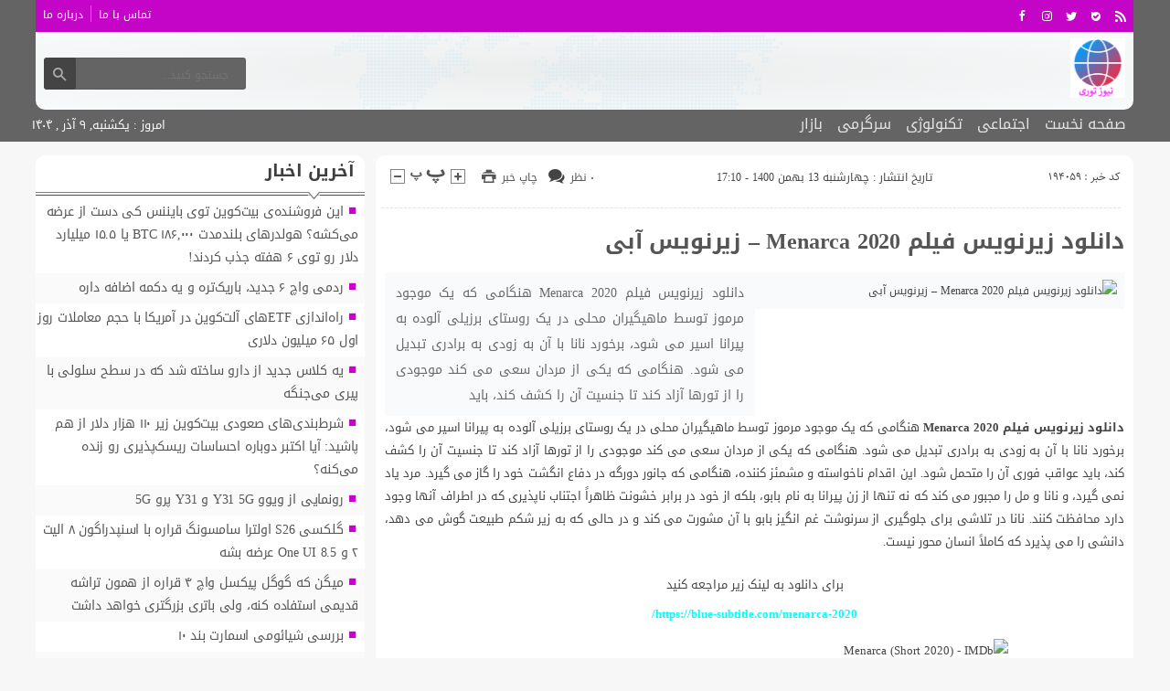

--- FILE ---
content_type: text/html; charset=UTF-8
request_url: https://ngrid.ir/menarca-2020/
body_size: 15485
content:
<!DOCTYPE html>
<!--[if lt IE 7 ]><html class="ie ie6" dir="rtl" lang="fa-IR"> <![endif]-->
<!--[if IE 7 ]><html class="ie ie7" dir="rtl" lang="fa-IR"> <![endif]-->
<!--[if IE 8 ]><html class="ie ie8" dir="rtl" lang="fa-IR"> <![endif]-->
<!--[if (gte IE 9)|!(IE)]><!--><html dir="rtl" lang="fa-IR"> <!--<![endif]-->
<head>
<meta charset="UTF-8">
<title>دانلود زیرنویس فیلم Menarca 2020 - زیرنویس آبی - نیوز توری</title>
<meta name='robots' content='index, follow, max-image-preview:large, max-snippet:-1, max-video-preview:-1' />
	<style>img:is([sizes="auto" i], [sizes^="auto," i]) { contain-intrinsic-size: 3000px 1500px }</style>
	
	<!-- This site is optimized with the Yoast SEO plugin v26.4 - https://yoast.com/wordpress/plugins/seo/ -->
	<link rel="canonical" href="https://ngrid.ir/menarca-2020/" />
	<meta property="og:locale" content="fa_IR" />
	<meta property="og:type" content="article" />
	<meta property="og:title" content="دانلود زیرنویس فیلم Menarca 2020 - زيرنويس آبي - نیوز توری" />
	<meta property="og:description" content="دانلود زیرنویس فیلم Menarca 2020 هنگامی که یک موجود مرموز توسط ماهیگیران محلی در یک روستای برزیلی آلوده به پیرانا اسیر می شود، برخورد نانا با آن به زودی به برادری تبدیل می شود. هنگامی که یکی از مردان سعی می کند موجودی را از تورها آزاد کند تا جنسیت آن را کشف کند، باید" />
	<meta property="og:url" content="https://ngrid.ir/menarca-2020/" />
	<meta property="og:site_name" content="نیوز توری" />
	<meta property="article:published_time" content="2022-02-02T18:10:34+00:00" />
	<meta property="og:image" content="https://m.media-amazon.com/images/M/MV5BMGM2MWQyZDgtNWM5Ni00NTc3LTg2N2QtZDM1OWVhMzk1ZTQ5XkEyXkFqcGdeQXVyNTgyMTQwMDQ@._V1_.jpg" />
	<meta name="author" content="ngridmoha4mmad" />
	<meta name="twitter:card" content="summary_large_image" />
	<meta name="twitter:label1" content="نوشته‌شده بدست" />
	<meta name="twitter:data1" content="ngridmoha4mmad" />
	<script type="application/ld+json" class="yoast-schema-graph">{"@context":"https://schema.org","@graph":[{"@type":"WebPage","@id":"https://ngrid.ir/menarca-2020/","url":"https://ngrid.ir/menarca-2020/","name":"دانلود زیرنویس فیلم Menarca 2020 - زيرنويس آبي - نیوز توری","isPartOf":{"@id":"https://ngrid.ir/#website"},"primaryImageOfPage":{"@id":"https://ngrid.ir/menarca-2020/#primaryimage"},"image":{"@id":"https://ngrid.ir/menarca-2020/#primaryimage"},"thumbnailUrl":"https://m.media-amazon.com/images/M/MV5BMGM2MWQyZDgtNWM5Ni00NTc3LTg2N2QtZDM1OWVhMzk1ZTQ5XkEyXkFqcGdeQXVyNTgyMTQwMDQ@._V1_.jpg","datePublished":"2022-02-02T18:10:34+00:00","author":{"@id":"https://ngrid.ir/#/schema/person/549b6ee455b002e007a10ddab8ad76ba"},"breadcrumb":{"@id":"https://ngrid.ir/menarca-2020/#breadcrumb"},"inLanguage":"fa-IR","potentialAction":[{"@type":"ReadAction","target":["https://ngrid.ir/menarca-2020/"]}]},{"@type":"ImageObject","inLanguage":"fa-IR","@id":"https://ngrid.ir/menarca-2020/#primaryimage","url":"https://m.media-amazon.com/images/M/MV5BMGM2MWQyZDgtNWM5Ni00NTc3LTg2N2QtZDM1OWVhMzk1ZTQ5XkEyXkFqcGdeQXVyNTgyMTQwMDQ@._V1_.jpg","contentUrl":"https://m.media-amazon.com/images/M/MV5BMGM2MWQyZDgtNWM5Ni00NTc3LTg2N2QtZDM1OWVhMzk1ZTQ5XkEyXkFqcGdeQXVyNTgyMTQwMDQ@._V1_.jpg"},{"@type":"BreadcrumbList","@id":"https://ngrid.ir/menarca-2020/#breadcrumb","itemListElement":[{"@type":"ListItem","position":1,"name":"خانه","item":"https://ngrid.ir/"},{"@type":"ListItem","position":2,"name":"دانلود زیرنویس فیلم Menarca 2020 &#8211; زیرنویس آبی"}]},{"@type":"WebSite","@id":"https://ngrid.ir/#website","url":"https://ngrid.ir/","name":"نیوز توری","description":"خبر گزاری نیوز توری","potentialAction":[{"@type":"SearchAction","target":{"@type":"EntryPoint","urlTemplate":"https://ngrid.ir/?s={search_term_string}"},"query-input":{"@type":"PropertyValueSpecification","valueRequired":true,"valueName":"search_term_string"}}],"inLanguage":"fa-IR"},{"@type":"Person","@id":"https://ngrid.ir/#/schema/person/549b6ee455b002e007a10ddab8ad76ba","name":"ngridmoha4mmad","image":{"@type":"ImageObject","inLanguage":"fa-IR","@id":"https://ngrid.ir/#/schema/person/image/","url":"https://secure.gravatar.com/avatar/d9b3236149725a5efaca9d45f43e6be044d71979939d70277f288c946e726423?s=96&d=mm&r=g","contentUrl":"https://secure.gravatar.com/avatar/d9b3236149725a5efaca9d45f43e6be044d71979939d70277f288c946e726423?s=96&d=mm&r=g","caption":"ngridmoha4mmad"},"url":"https://ngrid.ir/author/ngridmoha4mmad/"}]}</script>
	<!-- / Yoast SEO plugin. -->


<link rel="alternate" type="application/rss+xml" title="نیوز توری &raquo; دانلود زیرنویس فیلم Menarca 2020 &#8211; زیرنویس آبی خوراک دیدگاه‌ها" href="https://ngrid.ir/menarca-2020/feed/" />
<script type="text/javascript">
/* <![CDATA[ */
window._wpemojiSettings = {"baseUrl":"https:\/\/s.w.org\/images\/core\/emoji\/16.0.1\/72x72\/","ext":".png","svgUrl":"https:\/\/s.w.org\/images\/core\/emoji\/16.0.1\/svg\/","svgExt":".svg","source":{"concatemoji":"https:\/\/ngrid.ir\/wp-includes\/js\/wp-emoji-release.min.js"}};
/*! This file is auto-generated */
!function(s,n){var o,i,e;function c(e){try{var t={supportTests:e,timestamp:(new Date).valueOf()};sessionStorage.setItem(o,JSON.stringify(t))}catch(e){}}function p(e,t,n){e.clearRect(0,0,e.canvas.width,e.canvas.height),e.fillText(t,0,0);var t=new Uint32Array(e.getImageData(0,0,e.canvas.width,e.canvas.height).data),a=(e.clearRect(0,0,e.canvas.width,e.canvas.height),e.fillText(n,0,0),new Uint32Array(e.getImageData(0,0,e.canvas.width,e.canvas.height).data));return t.every(function(e,t){return e===a[t]})}function u(e,t){e.clearRect(0,0,e.canvas.width,e.canvas.height),e.fillText(t,0,0);for(var n=e.getImageData(16,16,1,1),a=0;a<n.data.length;a++)if(0!==n.data[a])return!1;return!0}function f(e,t,n,a){switch(t){case"flag":return n(e,"\ud83c\udff3\ufe0f\u200d\u26a7\ufe0f","\ud83c\udff3\ufe0f\u200b\u26a7\ufe0f")?!1:!n(e,"\ud83c\udde8\ud83c\uddf6","\ud83c\udde8\u200b\ud83c\uddf6")&&!n(e,"\ud83c\udff4\udb40\udc67\udb40\udc62\udb40\udc65\udb40\udc6e\udb40\udc67\udb40\udc7f","\ud83c\udff4\u200b\udb40\udc67\u200b\udb40\udc62\u200b\udb40\udc65\u200b\udb40\udc6e\u200b\udb40\udc67\u200b\udb40\udc7f");case"emoji":return!a(e,"\ud83e\udedf")}return!1}function g(e,t,n,a){var r="undefined"!=typeof WorkerGlobalScope&&self instanceof WorkerGlobalScope?new OffscreenCanvas(300,150):s.createElement("canvas"),o=r.getContext("2d",{willReadFrequently:!0}),i=(o.textBaseline="top",o.font="600 32px Arial",{});return e.forEach(function(e){i[e]=t(o,e,n,a)}),i}function t(e){var t=s.createElement("script");t.src=e,t.defer=!0,s.head.appendChild(t)}"undefined"!=typeof Promise&&(o="wpEmojiSettingsSupports",i=["flag","emoji"],n.supports={everything:!0,everythingExceptFlag:!0},e=new Promise(function(e){s.addEventListener("DOMContentLoaded",e,{once:!0})}),new Promise(function(t){var n=function(){try{var e=JSON.parse(sessionStorage.getItem(o));if("object"==typeof e&&"number"==typeof e.timestamp&&(new Date).valueOf()<e.timestamp+604800&&"object"==typeof e.supportTests)return e.supportTests}catch(e){}return null}();if(!n){if("undefined"!=typeof Worker&&"undefined"!=typeof OffscreenCanvas&&"undefined"!=typeof URL&&URL.createObjectURL&&"undefined"!=typeof Blob)try{var e="postMessage("+g.toString()+"("+[JSON.stringify(i),f.toString(),p.toString(),u.toString()].join(",")+"));",a=new Blob([e],{type:"text/javascript"}),r=new Worker(URL.createObjectURL(a),{name:"wpTestEmojiSupports"});return void(r.onmessage=function(e){c(n=e.data),r.terminate(),t(n)})}catch(e){}c(n=g(i,f,p,u))}t(n)}).then(function(e){for(var t in e)n.supports[t]=e[t],n.supports.everything=n.supports.everything&&n.supports[t],"flag"!==t&&(n.supports.everythingExceptFlag=n.supports.everythingExceptFlag&&n.supports[t]);n.supports.everythingExceptFlag=n.supports.everythingExceptFlag&&!n.supports.flag,n.DOMReady=!1,n.readyCallback=function(){n.DOMReady=!0}}).then(function(){return e}).then(function(){var e;n.supports.everything||(n.readyCallback(),(e=n.source||{}).concatemoji?t(e.concatemoji):e.wpemoji&&e.twemoji&&(t(e.twemoji),t(e.wpemoji)))}))}((window,document),window._wpemojiSettings);
/* ]]> */
</script>
<style id='wp-emoji-styles-inline-css' type='text/css'>

	img.wp-smiley, img.emoji {
		display: inline !important;
		border: none !important;
		box-shadow: none !important;
		height: 1em !important;
		width: 1em !important;
		margin: 0 0.07em !important;
		vertical-align: -0.1em !important;
		background: none !important;
		padding: 0 !important;
	}
</style>
<link rel='stylesheet' id='wp-block-library-rtl-css' href='https://ngrid.ir/wp-includes/css/dist/block-library/style-rtl.min.css' type='text/css' media='all' />
<style id='classic-theme-styles-inline-css' type='text/css'>
/*! This file is auto-generated */
.wp-block-button__link{color:#fff;background-color:#32373c;border-radius:9999px;box-shadow:none;text-decoration:none;padding:calc(.667em + 2px) calc(1.333em + 2px);font-size:1.125em}.wp-block-file__button{background:#32373c;color:#fff;text-decoration:none}
</style>
<style id='global-styles-inline-css' type='text/css'>
:root{--wp--preset--aspect-ratio--square: 1;--wp--preset--aspect-ratio--4-3: 4/3;--wp--preset--aspect-ratio--3-4: 3/4;--wp--preset--aspect-ratio--3-2: 3/2;--wp--preset--aspect-ratio--2-3: 2/3;--wp--preset--aspect-ratio--16-9: 16/9;--wp--preset--aspect-ratio--9-16: 9/16;--wp--preset--color--black: #000000;--wp--preset--color--cyan-bluish-gray: #abb8c3;--wp--preset--color--white: #ffffff;--wp--preset--color--pale-pink: #f78da7;--wp--preset--color--vivid-red: #cf2e2e;--wp--preset--color--luminous-vivid-orange: #ff6900;--wp--preset--color--luminous-vivid-amber: #fcb900;--wp--preset--color--light-green-cyan: #7bdcb5;--wp--preset--color--vivid-green-cyan: #00d084;--wp--preset--color--pale-cyan-blue: #8ed1fc;--wp--preset--color--vivid-cyan-blue: #0693e3;--wp--preset--color--vivid-purple: #9b51e0;--wp--preset--gradient--vivid-cyan-blue-to-vivid-purple: linear-gradient(135deg,rgba(6,147,227,1) 0%,rgb(155,81,224) 100%);--wp--preset--gradient--light-green-cyan-to-vivid-green-cyan: linear-gradient(135deg,rgb(122,220,180) 0%,rgb(0,208,130) 100%);--wp--preset--gradient--luminous-vivid-amber-to-luminous-vivid-orange: linear-gradient(135deg,rgba(252,185,0,1) 0%,rgba(255,105,0,1) 100%);--wp--preset--gradient--luminous-vivid-orange-to-vivid-red: linear-gradient(135deg,rgba(255,105,0,1) 0%,rgb(207,46,46) 100%);--wp--preset--gradient--very-light-gray-to-cyan-bluish-gray: linear-gradient(135deg,rgb(238,238,238) 0%,rgb(169,184,195) 100%);--wp--preset--gradient--cool-to-warm-spectrum: linear-gradient(135deg,rgb(74,234,220) 0%,rgb(151,120,209) 20%,rgb(207,42,186) 40%,rgb(238,44,130) 60%,rgb(251,105,98) 80%,rgb(254,248,76) 100%);--wp--preset--gradient--blush-light-purple: linear-gradient(135deg,rgb(255,206,236) 0%,rgb(152,150,240) 100%);--wp--preset--gradient--blush-bordeaux: linear-gradient(135deg,rgb(254,205,165) 0%,rgb(254,45,45) 50%,rgb(107,0,62) 100%);--wp--preset--gradient--luminous-dusk: linear-gradient(135deg,rgb(255,203,112) 0%,rgb(199,81,192) 50%,rgb(65,88,208) 100%);--wp--preset--gradient--pale-ocean: linear-gradient(135deg,rgb(255,245,203) 0%,rgb(182,227,212) 50%,rgb(51,167,181) 100%);--wp--preset--gradient--electric-grass: linear-gradient(135deg,rgb(202,248,128) 0%,rgb(113,206,126) 100%);--wp--preset--gradient--midnight: linear-gradient(135deg,rgb(2,3,129) 0%,rgb(40,116,252) 100%);--wp--preset--font-size--small: 13px;--wp--preset--font-size--medium: 20px;--wp--preset--font-size--large: 36px;--wp--preset--font-size--x-large: 42px;--wp--preset--spacing--20: 0.44rem;--wp--preset--spacing--30: 0.67rem;--wp--preset--spacing--40: 1rem;--wp--preset--spacing--50: 1.5rem;--wp--preset--spacing--60: 2.25rem;--wp--preset--spacing--70: 3.38rem;--wp--preset--spacing--80: 5.06rem;--wp--preset--shadow--natural: 6px 6px 9px rgba(0, 0, 0, 0.2);--wp--preset--shadow--deep: 12px 12px 50px rgba(0, 0, 0, 0.4);--wp--preset--shadow--sharp: 6px 6px 0px rgba(0, 0, 0, 0.2);--wp--preset--shadow--outlined: 6px 6px 0px -3px rgba(255, 255, 255, 1), 6px 6px rgba(0, 0, 0, 1);--wp--preset--shadow--crisp: 6px 6px 0px rgba(0, 0, 0, 1);}:where(.is-layout-flex){gap: 0.5em;}:where(.is-layout-grid){gap: 0.5em;}body .is-layout-flex{display: flex;}.is-layout-flex{flex-wrap: wrap;align-items: center;}.is-layout-flex > :is(*, div){margin: 0;}body .is-layout-grid{display: grid;}.is-layout-grid > :is(*, div){margin: 0;}:where(.wp-block-columns.is-layout-flex){gap: 2em;}:where(.wp-block-columns.is-layout-grid){gap: 2em;}:where(.wp-block-post-template.is-layout-flex){gap: 1.25em;}:where(.wp-block-post-template.is-layout-grid){gap: 1.25em;}.has-black-color{color: var(--wp--preset--color--black) !important;}.has-cyan-bluish-gray-color{color: var(--wp--preset--color--cyan-bluish-gray) !important;}.has-white-color{color: var(--wp--preset--color--white) !important;}.has-pale-pink-color{color: var(--wp--preset--color--pale-pink) !important;}.has-vivid-red-color{color: var(--wp--preset--color--vivid-red) !important;}.has-luminous-vivid-orange-color{color: var(--wp--preset--color--luminous-vivid-orange) !important;}.has-luminous-vivid-amber-color{color: var(--wp--preset--color--luminous-vivid-amber) !important;}.has-light-green-cyan-color{color: var(--wp--preset--color--light-green-cyan) !important;}.has-vivid-green-cyan-color{color: var(--wp--preset--color--vivid-green-cyan) !important;}.has-pale-cyan-blue-color{color: var(--wp--preset--color--pale-cyan-blue) !important;}.has-vivid-cyan-blue-color{color: var(--wp--preset--color--vivid-cyan-blue) !important;}.has-vivid-purple-color{color: var(--wp--preset--color--vivid-purple) !important;}.has-black-background-color{background-color: var(--wp--preset--color--black) !important;}.has-cyan-bluish-gray-background-color{background-color: var(--wp--preset--color--cyan-bluish-gray) !important;}.has-white-background-color{background-color: var(--wp--preset--color--white) !important;}.has-pale-pink-background-color{background-color: var(--wp--preset--color--pale-pink) !important;}.has-vivid-red-background-color{background-color: var(--wp--preset--color--vivid-red) !important;}.has-luminous-vivid-orange-background-color{background-color: var(--wp--preset--color--luminous-vivid-orange) !important;}.has-luminous-vivid-amber-background-color{background-color: var(--wp--preset--color--luminous-vivid-amber) !important;}.has-light-green-cyan-background-color{background-color: var(--wp--preset--color--light-green-cyan) !important;}.has-vivid-green-cyan-background-color{background-color: var(--wp--preset--color--vivid-green-cyan) !important;}.has-pale-cyan-blue-background-color{background-color: var(--wp--preset--color--pale-cyan-blue) !important;}.has-vivid-cyan-blue-background-color{background-color: var(--wp--preset--color--vivid-cyan-blue) !important;}.has-vivid-purple-background-color{background-color: var(--wp--preset--color--vivid-purple) !important;}.has-black-border-color{border-color: var(--wp--preset--color--black) !important;}.has-cyan-bluish-gray-border-color{border-color: var(--wp--preset--color--cyan-bluish-gray) !important;}.has-white-border-color{border-color: var(--wp--preset--color--white) !important;}.has-pale-pink-border-color{border-color: var(--wp--preset--color--pale-pink) !important;}.has-vivid-red-border-color{border-color: var(--wp--preset--color--vivid-red) !important;}.has-luminous-vivid-orange-border-color{border-color: var(--wp--preset--color--luminous-vivid-orange) !important;}.has-luminous-vivid-amber-border-color{border-color: var(--wp--preset--color--luminous-vivid-amber) !important;}.has-light-green-cyan-border-color{border-color: var(--wp--preset--color--light-green-cyan) !important;}.has-vivid-green-cyan-border-color{border-color: var(--wp--preset--color--vivid-green-cyan) !important;}.has-pale-cyan-blue-border-color{border-color: var(--wp--preset--color--pale-cyan-blue) !important;}.has-vivid-cyan-blue-border-color{border-color: var(--wp--preset--color--vivid-cyan-blue) !important;}.has-vivid-purple-border-color{border-color: var(--wp--preset--color--vivid-purple) !important;}.has-vivid-cyan-blue-to-vivid-purple-gradient-background{background: var(--wp--preset--gradient--vivid-cyan-blue-to-vivid-purple) !important;}.has-light-green-cyan-to-vivid-green-cyan-gradient-background{background: var(--wp--preset--gradient--light-green-cyan-to-vivid-green-cyan) !important;}.has-luminous-vivid-amber-to-luminous-vivid-orange-gradient-background{background: var(--wp--preset--gradient--luminous-vivid-amber-to-luminous-vivid-orange) !important;}.has-luminous-vivid-orange-to-vivid-red-gradient-background{background: var(--wp--preset--gradient--luminous-vivid-orange-to-vivid-red) !important;}.has-very-light-gray-to-cyan-bluish-gray-gradient-background{background: var(--wp--preset--gradient--very-light-gray-to-cyan-bluish-gray) !important;}.has-cool-to-warm-spectrum-gradient-background{background: var(--wp--preset--gradient--cool-to-warm-spectrum) !important;}.has-blush-light-purple-gradient-background{background: var(--wp--preset--gradient--blush-light-purple) !important;}.has-blush-bordeaux-gradient-background{background: var(--wp--preset--gradient--blush-bordeaux) !important;}.has-luminous-dusk-gradient-background{background: var(--wp--preset--gradient--luminous-dusk) !important;}.has-pale-ocean-gradient-background{background: var(--wp--preset--gradient--pale-ocean) !important;}.has-electric-grass-gradient-background{background: var(--wp--preset--gradient--electric-grass) !important;}.has-midnight-gradient-background{background: var(--wp--preset--gradient--midnight) !important;}.has-small-font-size{font-size: var(--wp--preset--font-size--small) !important;}.has-medium-font-size{font-size: var(--wp--preset--font-size--medium) !important;}.has-large-font-size{font-size: var(--wp--preset--font-size--large) !important;}.has-x-large-font-size{font-size: var(--wp--preset--font-size--x-large) !important;}
:where(.wp-block-post-template.is-layout-flex){gap: 1.25em;}:where(.wp-block-post-template.is-layout-grid){gap: 1.25em;}
:where(.wp-block-columns.is-layout-flex){gap: 2em;}:where(.wp-block-columns.is-layout-grid){gap: 2em;}
:root :where(.wp-block-pullquote){font-size: 1.5em;line-height: 1.6;}
</style>
<link rel='stylesheet' id='stylecss-css' href='https://ngrid.ir/wp-content/themes/fanous/style.css' type='text/css' media='all' />
<link rel='stylesheet' id='carousel-css' href='https://ngrid.ir/wp-content/themes/fanous/css/owl.carousel.css' type='text/css' media='all' />
<link rel='stylesheet' id='kuficss-css' href='https://ngrid.ir/wp-content/themes/fanous/css/fonts/kufi.css' type='text/css' media='all' />
<link rel='stylesheet' id='violetcss-css' href='https://ngrid.ir/wp-content/themes/fanous/css/color/violet.css' type='text/css' media='all' />
<link rel='stylesheet' id='responsive-css' href='https://ngrid.ir/wp-content/themes/fanous/css/responsive.css' type='text/css' media='all' />
<script type="text/javascript" src="https://ngrid.ir/wp-includes/js/jquery/jquery.min.js" id="jquery-core-js"></script>
<script type="text/javascript" src="https://ngrid.ir/wp-includes/js/jquery/jquery-migrate.min.js" id="jquery-migrate-js"></script>
<script type="text/javascript" src="https://ngrid.ir/wp-content/themes/fanous/js/plugin.bayannews.js" id="plugins-js"></script>
<script type="text/javascript" src="https://ngrid.ir/wp-content/themes/fanous/js/owlcarousel.bayannews.js" id="owlcarousel-js"></script>
<script type="text/javascript" src="https://ngrid.ir/wp-content/themes/fanous/js/oc.plugin.bayannews.js" id="ocplugin-js"></script>
<script type="text/javascript" src="https://ngrid.ir/wp-content/themes/fanous/js/enscroll.bayannews.js" id="enscroll-js"></script>
<link rel="https://api.w.org/" href="https://ngrid.ir/wp-json/" /><link rel="alternate" title="JSON" type="application/json" href="https://ngrid.ir/wp-json/wp/v2/posts/194059" /><link rel="EditURI" type="application/rsd+xml" title="RSD" href="https://ngrid.ir/xmlrpc.php?rsd" />
<meta name="generator" content="WordPress 6.8.3" />
<link rel='shortlink' href='https://ngrid.ir/?p=194059' />
<link rel="alternate" title="oEmbed (JSON)" type="application/json+oembed" href="https://ngrid.ir/wp-json/oembed/1.0/embed?url=https%3A%2F%2Fngrid.ir%2Fmenarca-2020%2F" />
<link rel="alternate" title="oEmbed (XML)" type="text/xml+oembed" href="https://ngrid.ir/wp-json/oembed/1.0/embed?url=https%3A%2F%2Fngrid.ir%2Fmenarca-2020%2F&#038;format=xml" />
<link href="https://ngrid.ir/wp-content/uploads/2023/02/8896971.png" rel="shortcut icon">

<meta property="og:image" content="https://ngrid.ir/wp-includes/images/media/default.svg" />
<!--[if IE]><script src="https://ngrid.ir/wp-content/themes/fanous/js/modernizr.js"></script><![endif]-->
<meta name="fontiran.com:license" content="JJQVH">
<meta name="viewport" content="width=device-width, initial-scale=1">
<meta name="MobileOptimized" content="width">
<meta name="HandheldFriendly" content="true"> 
<meta name="theme-color" content="#c405c7">
<link rel="pingback" href="https://ngrid.ir/xmlrpc.php">
<link rel="icon" href="https://ngrid.ir/wp-content/uploads/2023/02/cropped-8896971-32x32.png" sizes="32x32" />
<link rel="icon" href="https://ngrid.ir/wp-content/uploads/2023/02/cropped-8896971-192x192.png" sizes="192x192" />
<link rel="apple-touch-icon" href="https://ngrid.ir/wp-content/uploads/2023/02/cropped-8896971-180x180.png" />
<meta name="msapplication-TileImage" content="https://ngrid.ir/wp-content/uploads/2023/02/cropped-8896971-270x270.png" />
</head>
<body class="body">
<header id="header">


<div class="container">

<div class="topheader">

<div class="topheaderr">

</div><!-- topheaderr --> 


  




<div class="topheaderl">

<div class="hsocials">


<a class="icon-facebook" title="فيسبوک" rel="nofollow" target="_blank" href="#"></a>

<a class="icon-instagram" title="اينستاگرام" rel="nofollow" target="_blank" href="#"></a>
<a class="icon-twitter" title="تويتر" rel="nofollow" target="_blank" href="#"></a>











<a class="icon-bale" title="بله" rel="nofollow" target="_blank" href="#"></a>


<a class=" icon-feed" title="فید"  target="_blank" href="https://ngrid.ir/feed/rss/"></a>

 </div>
  
 
 
</div><!-- topheaderl -->
<nav>
  <div class="menu-%d9%85%d9%86%d9%88%db%8c-%d8%ac%d8%b3%d8%aa%d8%ac%d9%88-container"><ul id="menu-%d9%85%d9%86%d9%88%db%8c-%d8%ac%d8%b3%d8%aa%d8%ac%d9%88" class="none"><li id="menu-item-122" class="menu-item menu-item-type-post_type menu-item-object-page menu-item-122"><a href="https://ngrid.ir/%d8%aa%d9%85%d8%a7%d8%b3-%d8%a8%d8%a7-%d9%85%d8%a7/">تماس با ما</a></li>
<li id="menu-item-123" class="menu-item menu-item-type-post_type menu-item-object-page menu-item-123"><a href="https://ngrid.ir/%d8%af%d8%b1%d8%a8%d8%a7%d8%b1%d9%87-%d9%85%d8%a7/">درباره ما</a></li>
</ul></div>  </nav>









</div><!-- topheader -->

</div><!-- container -->



<div class="container">
<div class="logo_search">

   <div class="logo">
   
      
   
                    <a href="https://ngrid.ir">
	<img src="https://ngrid.ir/wp-content/uploads/2023/02/8896971.png" alt="خبر گزاری نیوز توری" title="نیوز توری" />

</a>
                </div>
                <!-- logo -->
		
				
            <div class="ads">

                <a  href="">
				<img src="" alt="" title="" alt="" /></a>
<!-- پایان تبلیغات متنی  در تاریخ  می باشد -->


            </div>			
			        					
					
					
					
					
	<div class="search_area">	<form class="search" method="get" action="https://ngrid.ir">
<input type="text" value="" placeholder="جستجو کنید..." name="s" class="text">
<button type="submit"><i class="icon-search"></i></button>
</form>	

			
</div>					
					
					
					
					
					
					
	
</div> <!-- logo_search -->
</div> <!-- container -->



<nav class="categories">
<div class="containerh">
<div class="bodydeactive"></div>

<div class="navicon"><i class="icon-menu"></i></div>


<ul class="zetta-menu zm-response-switch zm-effect-slide-bottom">
<em class="headfix">
<b>نیوز توری</b>
<b>خبر گزاری نیوز توری</b>
<i>x</i>
</em>
<span class="cat_menu">
<a title="نیوز توری" href="https://ngrid.ir">صفحه اصلی</a>

<a title="تماس با ما" href="https://ngrid.ir/contactus/">تماس با ما</a>


<span>موضوعات</span>
</span>
<li id="menu-item-16" class="menu-item menu-item-type-custom menu-item-object-custom menu-item-home menu-item-16"><a href="https://ngrid.ir">صفحه نخست</a><i class="icon-cheveron-down has-children-menu-item-icon"></i></li>
<li id="menu-item-208716" class="menu-item menu-item-type-taxonomy menu-item-object-category menu-item-has-children menu-item-208716"><a href="https://ngrid.ir/category/%d8%a7%d8%ac%d8%aa%d9%85%d8%a7%d8%b9%db%8c/">اجتماعی</a><i class="icon-cheveron-down has-children-menu-item-icon"></i>
<ul class="sub-menu">
	<li id="menu-item-208717" class="menu-item menu-item-type-taxonomy menu-item-object-category menu-item-208717"><a href="https://ngrid.ir/category/%d8%ad%d9%82%d9%88%d9%82%db%8c/">حقوقی</a><i class="icon-cheveron-down has-children-menu-item-icon"></i></li>
	<li id="menu-item-208718" class="menu-item menu-item-type-taxonomy menu-item-object-category menu-item-208718"><a href="https://ngrid.ir/category/%d8%a7%d9%86%da%af%db%8c%d8%b2%d8%b4%db%8c/">انگیزشی</a><i class="icon-cheveron-down has-children-menu-item-icon"></i></li>
	<li id="menu-item-208719" class="menu-item menu-item-type-taxonomy menu-item-object-category menu-item-208719"><a href="https://ngrid.ir/category/%d8%a2%d9%85%d9%88%d8%b2%d8%b4%db%8c/">آموزشی</a><i class="icon-cheveron-down has-children-menu-item-icon"></i></li>
	<li id="menu-item-208720" class="menu-item menu-item-type-taxonomy menu-item-object-category menu-item-208720"><a href="https://ngrid.ir/category/%d8%a2%d8%b4%d9%be%d8%b2%db%8c/">آشپزی</a><i class="icon-cheveron-down has-children-menu-item-icon"></i></li>
	<li id="menu-item-208721" class="menu-item menu-item-type-taxonomy menu-item-object-category menu-item-208721"><a href="https://ngrid.ir/category/%d9%be%d8%b2%d8%b4%da%a9%db%8c/">پزشکی</a><i class="icon-cheveron-down has-children-menu-item-icon"></i></li>
	<li id="menu-item-208722" class="menu-item menu-item-type-taxonomy menu-item-object-category menu-item-208722"><a href="https://ngrid.ir/category/%d8%ad%d9%88%d8%a7%d8%af%d8%ab/">حوادث</a><i class="icon-cheveron-down has-children-menu-item-icon"></i></li>
	<li id="menu-item-208723" class="menu-item menu-item-type-taxonomy menu-item-object-category menu-item-208723"><a href="https://ngrid.ir/category/%d8%b2%db%8c%d8%a8%d8%a7%db%8c%db%8c-%d9%88-%d8%b2%d9%86%d8%af%da%af%db%8c/">زیبایی و زندگی</a><i class="icon-cheveron-down has-children-menu-item-icon"></i></li>
	<li id="menu-item-208724" class="menu-item menu-item-type-taxonomy menu-item-object-category menu-item-208724"><a href="https://ngrid.ir/category/%d8%b3%d9%84%d8%a7%d9%85%d8%aa%db%8c/">سلامتی</a><i class="icon-cheveron-down has-children-menu-item-icon"></i></li>
	<li id="menu-item-208725" class="menu-item menu-item-type-taxonomy menu-item-object-category menu-item-208725"><a href="https://ngrid.ir/category/%da%a9%d8%b4%d8%a7%d9%88%d8%b1%d8%b2%db%8c/">کشاورزی</a><i class="icon-cheveron-down has-children-menu-item-icon"></i></li>
	<li id="menu-item-208726" class="menu-item menu-item-type-taxonomy menu-item-object-category menu-item-208726"><a href="https://ngrid.ir/category/%d9%85%d8%ad%db%8c%d8%b7-%d8%b2%db%8c%d8%b3%d8%aa/">محیط زیست</a><i class="icon-cheveron-down has-children-menu-item-icon"></i></li>
	<li id="menu-item-208727" class="menu-item menu-item-type-taxonomy menu-item-object-category menu-item-208727"><a href="https://ngrid.ir/category/%d9%87%d9%88%d8%a7%d8%b4%d9%86%d8%a7%d8%b3%db%8c/">هواشناسی</a><i class="icon-cheveron-down has-children-menu-item-icon"></i></li>
</ul>
</li>
<li id="menu-item-208728" class="menu-item menu-item-type-taxonomy menu-item-object-category menu-item-has-children menu-item-208728"><a href="https://ngrid.ir/category/%d8%aa%da%a9%d9%86%d9%88%d9%84%d9%88%da%98%db%8c/">تکنولوژی</a><i class="icon-cheveron-down has-children-menu-item-icon"></i>
<ul class="sub-menu">
	<li id="menu-item-208729" class="menu-item menu-item-type-taxonomy menu-item-object-category menu-item-208729"><a href="https://ngrid.ir/category/%d8%b9%d9%84%d9%85-%d9%88-%d8%aa%da%a9%d9%86%d9%88%d9%84%d9%88%da%98%db%8c/">علم و تکنولوژی</a><i class="icon-cheveron-down has-children-menu-item-icon"></i></li>
	<li id="menu-item-208730" class="menu-item menu-item-type-taxonomy menu-item-object-category menu-item-208730"><a href="https://ngrid.ir/category/%d8%a7%d8%b1%d8%aa%d8%a8%d8%a7%d8%b7%d8%a7%d8%aa/">ارتباطات</a><i class="icon-cheveron-down has-children-menu-item-icon"></i></li>
	<li id="menu-item-208731" class="menu-item menu-item-type-taxonomy menu-item-object-category menu-item-208731"><a href="https://ngrid.ir/category/%d8%b9%d9%84%d9%85-%d9%88-%d9%81%d9%86%d8%a7%d9%88%d8%b1%db%8c/">علم و فناوری</a><i class="icon-cheveron-down has-children-menu-item-icon"></i></li>
	<li id="menu-item-208732" class="menu-item menu-item-type-taxonomy menu-item-object-category menu-item-208732"><a href="https://ngrid.ir/category/%d8%ae%d9%88%d8%af%d8%b1%d9%88/">خودرو</a><i class="icon-cheveron-down has-children-menu-item-icon"></i></li>
	<li id="menu-item-208733" class="menu-item menu-item-type-taxonomy menu-item-object-category menu-item-208733"><a href="https://ngrid.ir/category/%da%a9%d8%a7%d9%85%d9%be%db%8c%d9%88%d8%aa%d8%b1/">کامپیوتر</a><i class="icon-cheveron-down has-children-menu-item-icon"></i></li>
	<li id="menu-item-208734" class="menu-item menu-item-type-taxonomy menu-item-object-category menu-item-208734"><a href="https://ngrid.ir/category/%d9%85%d9%88%d8%a8%d8%a7%db%8c%d9%84/">موبایل</a><i class="icon-cheveron-down has-children-menu-item-icon"></i></li>
	<li id="menu-item-208735" class="menu-item menu-item-type-taxonomy menu-item-object-category menu-item-208735"><a href="https://ngrid.ir/category/%d8%a7%d9%86%d8%b1%da%98%db%8c/">انرژی</a><i class="icon-cheveron-down has-children-menu-item-icon"></i></li>
</ul>
</li>
<li id="menu-item-208736" class="menu-item menu-item-type-taxonomy menu-item-object-category menu-item-has-children menu-item-208736"><a href="https://ngrid.ir/category/%d8%b3%d8%b1%da%af%d8%b1%d9%85%db%8c/">سرگرمی</a><i class="icon-cheveron-down has-children-menu-item-icon"></i>
<ul class="sub-menu">
	<li id="menu-item-208737" class="menu-item menu-item-type-taxonomy menu-item-object-category menu-item-208737"><a href="https://ngrid.ir/category/%d9%81%d8%b1%d9%87%d9%86%da%af%db%8c/">فرهنگی</a><i class="icon-cheveron-down has-children-menu-item-icon"></i></li>
	<li id="menu-item-208738" class="menu-item menu-item-type-taxonomy menu-item-object-category menu-item-208738"><a href="https://ngrid.ir/category/%d9%88%d8%b1%d8%b2%d8%b4%db%8c/">ورزشی</a><i class="icon-cheveron-down has-children-menu-item-icon"></i></li>
	<li id="menu-item-208739" class="menu-item menu-item-type-taxonomy menu-item-object-category menu-item-208739"><a href="https://ngrid.ir/category/%d9%81%db%8c%d9%84%d9%85-%d9%88-%d8%b3%d8%b1%db%8c%d8%a7%d9%84/">فیلم و سریال</a><i class="icon-cheveron-down has-children-menu-item-icon"></i></li>
	<li id="menu-item-208740" class="menu-item menu-item-type-taxonomy menu-item-object-category menu-item-208740"><a href="https://ngrid.ir/category/%d9%85%d9%88%d8%b3%db%8c%d9%82%db%8c/">موسیقی</a><i class="icon-cheveron-down has-children-menu-item-icon"></i></li>
	<li id="menu-item-208741" class="menu-item menu-item-type-taxonomy menu-item-object-category menu-item-208741"><a href="https://ngrid.ir/category/%da%a9%d8%aa%d8%a7%d8%a8/">کتاب</a><i class="icon-cheveron-down has-children-menu-item-icon"></i></li>
	<li id="menu-item-208742" class="menu-item menu-item-type-taxonomy menu-item-object-category menu-item-208742"><a href="https://ngrid.ir/category/%da%af%d8%b1%d8%af%d8%b4%da%af%d8%b1%db%8c/">گردشگری</a><i class="icon-cheveron-down has-children-menu-item-icon"></i></li>
	<li id="menu-item-208743" class="menu-item menu-item-type-taxonomy menu-item-object-category menu-item-208743"><a href="https://ngrid.ir/category/%d8%a8%d8%a7%d8%b2%db%8c-%d9%88-%d8%b3%d8%b1%da%af%d8%b1%d9%85%db%8c/">بازی و سرگرمی</a><i class="icon-cheveron-down has-children-menu-item-icon"></i></li>
</ul>
</li>
<li id="menu-item-208744" class="menu-item menu-item-type-taxonomy menu-item-object-category menu-item-has-children menu-item-208744"><a href="https://ngrid.ir/category/%d8%a8%d8%a7%d8%b2%d8%a7%d8%b1/">بازار</a><i class="icon-cheveron-down has-children-menu-item-icon"></i>
<ul class="sub-menu">
	<li id="menu-item-208745" class="menu-item menu-item-type-taxonomy menu-item-object-category menu-item-208745"><a href="https://ngrid.ir/category/%d8%a7%d8%b1%d8%b2%d9%87%d8%a7%db%8c-%d8%af%db%8c%d8%ac%db%8c%d8%aa%d8%a7%d9%84/">ارزهای دیجیتال</a><i class="icon-cheveron-down has-children-menu-item-icon"></i></li>
	<li id="menu-item-208746" class="menu-item menu-item-type-taxonomy menu-item-object-category menu-item-208746"><a href="https://ngrid.ir/category/%d8%a7%d8%b4%d8%aa%d8%ba%d8%a7%d9%84/">اشتغال</a><i class="icon-cheveron-down has-children-menu-item-icon"></i></li>
	<li id="menu-item-208747" class="menu-item menu-item-type-taxonomy menu-item-object-category menu-item-208747"><a href="https://ngrid.ir/category/%d8%a7%d9%82%d8%aa%d8%b5%d8%a7%d8%af%db%8c/">اقتصادی</a><i class="icon-cheveron-down has-children-menu-item-icon"></i></li>
	<li id="menu-item-208748" class="menu-item menu-item-type-taxonomy menu-item-object-category menu-item-208748"><a href="https://ngrid.ir/category/%d8%aa%d8%ac%d8%a7%d8%b1%d8%aa/">تجارت</a><i class="icon-cheveron-down has-children-menu-item-icon"></i></li>
	<li id="menu-item-208749" class="menu-item menu-item-type-taxonomy menu-item-object-category menu-item-208749"><a href="https://ngrid.ir/category/%d8%b7%d8%b1%d8%a7%d8%ad%db%8c-%d8%b3%d8%a7%db%8c%d8%aa/">طراحی سایت</a><i class="icon-cheveron-down has-children-menu-item-icon"></i></li>
	<li id="menu-item-208750" class="menu-item menu-item-type-taxonomy menu-item-object-category menu-item-208750"><a href="https://ngrid.ir/category/%d8%b7%d8%b1%d8%a7%d8%ad%db%8c-%d8%af%db%8c%d8%b2%d8%a7%db%8c%d9%86/">طراحی دیزاین</a><i class="icon-cheveron-down has-children-menu-item-icon"></i></li>
	<li id="menu-item-208751" class="menu-item menu-item-type-taxonomy menu-item-object-category menu-item-208751"><a href="https://ngrid.ir/category/%d9%81%d8%b4%d9%86/">فشن</a><i class="icon-cheveron-down has-children-menu-item-icon"></i></li>
	<li id="menu-item-208752" class="menu-item menu-item-type-taxonomy menu-item-object-category menu-item-208752"><a href="https://ngrid.ir/category/%d8%ba%d8%b0%d8%a7/">غذا</a><i class="icon-cheveron-down has-children-menu-item-icon"></i></li>
</ul>
</li>
</ul>









<div class="date"> امروز : یکشنبه, ۹ آذر , ۱۴۰۴ 
</div>

<div class="logoicon">	
<img src="https://ngrid.ir/wp-content/uploads/2023/02/8896971.png" alt="خبر گزاری نیوز توری" title="نیوز توری" /></div>





</div><!-- nav -->
</nav><!-- categories -->

    </header>

<div class="container">




<div class="main_right">
    
    <div class="single">
<div class="head">
<div class="the_ID">کد خبر : 194059</div>
<span class="the_time">تاریخ انتشار : چهارشنبه 13 بهمن 1400 - 17:10</span>
<div class="left">



<span class="news_size">
<a class="news_size_down" id="decfont"><i class="icon-fz1"></i></a>
<a class="news_size_reset" id="resetfont"><i class="icon-fz2"></i></a>
<a class="news_size_up" id="incfont"><i class="icon-fz3"></i></a>
</span>
<span class="print">
    
   <a onclick='window.open("https://ngrid.ir/print/?id=194059", "printwin","left=80,top=80,width=820,height=550,toolbar=1,resizable=0,status=0,scrollbars=1");'>  <i class="icon-print"></i>  چاپ خبر</a></span>

<span class="comments_popup_link"><i class="icon-bubbles2"></i> <a href="https://ngrid.ir/menarca-2020/#respond">۰ نظر</a></span>



</div>



</div>
<div class="line"></div>















<h1><a title="دانلود زیرنویس فیلم Menarca 2020 &#8211; زیرنویس آبی" href="https://ngrid.ir/menarca-2020/">دانلود زیرنویس فیلم Menarca 2020 &#8211; زیرنویس آبی</a></h1>






<div class="excerptpic">
<div class="pic">

<img src="https://m.media-amazon.com/images/M/MV5BMGM2MWQyZDgtNWM5Ni00NTc3LTg2N2QtZDM1OWVhMzk1ZTQ5XkEyXkFqcGdeQXVyNTgyMTQwMDQ@._V1_.jpg" title="دانلود زیرنویس فیلم Menarca 2020 &#8211; زیرنویس آبی" alt="دانلود زیرنویس فیلم Menarca 2020 &#8211; زیرنویس آبی" width="120" height="80">
</div>

<div class="excerpt"><p>دانلود زیرنویس فیلم Menarca 2020 هنگامی که یک موجود مرموز توسط ماهیگیران محلی در یک روستای برزیلی آلوده به پیرانا اسیر می شود، برخورد نانا با آن به زودی به برادری تبدیل می شود. هنگامی که یکی از مردان سعی می کند موجودی را از تورها آزاد کند تا جنسیت آن را کشف کند، باید</p>
</div>

</div>




<div id="contentsingle" class="contentsingle">



<p><strong>دانلود زیرنویس فیلم Menarca 2020</strong> هنگامی که یک موجود مرموز توسط ماهیگیران محلی در یک روستای برزیلی آلوده به پیرانا اسیر می شود، برخورد نانا با آن به زودی به برادری تبدیل می شود. هنگامی که یکی از مردان سعی می کند موجودی را از تورها آزاد کند تا جنسیت آن را کشف کند، باید عواقب فوری آن را متحمل شود. این اقدام ناخواسته و مشمئز کننده، هنگامی که جانور دورگه در دفاع انگشت خود را گاز می گیرد. مرد یاد نمی گیرد، و نانا و مل را مجبور می کند که نه تنها از زن پیرانا به نام بابو، بلکه از خود در برابر خشونت ظاهراً اجتناب ناپذیری که در اطراف آنها وجود دارد محافظت کنند. نانا در تلاشی برای جلوگیری از سرنوشت غم انگیز بابو با آن مشورت می کند و در حالی که به زیر شکم طبیعت گوش می دهد، دانشی را می پذیرد که کاملاً انسان محور نیست.</p>
<h3 style="text-align: center;">برای دانلود به لینک زیر مراجعه کنید</h3>
<p style="text-align: center;"><span style="color: #00ffff;"><a style="color: #00ffff;" href="https://blue-subtitle.com/menarca-2020/"><strong>https://blue-subtitle.com/menarca-2020/</strong></a></span></p>
<p><img fetchpriority="high" decoding="async" class="aligncenter" src="https://m.media-amazon.com/images/M/MV5BMGM2MWQyZDgtNWM5Ni00NTc3LTg2N2QtZDM1OWVhMzk1ZTQ5XkEyXkFqcGdeQXVyNTgyMTQwMDQ@._V1_.jpg" alt="Menarca (Short 2020) - IMDb" width="555" height="300" /></p>
<p>&#8220;Menarca&#8221; به قاعدگی اشاره دارد: اولین چرخه قاعدگی یک زن که بلوغ جنسی او را اعلام می کند. فیلمبرداری روان ویلسا اسر به صبح های زود اجازه می دهد تا نمادی از این گذار آیینی باشد &#8211; سپیده دم بزرگسالی زن. شبی که در آن پرخاشگری فزاینده مردان به اوج می رسد. Nanã شجاعانه در برابر این خصمانه مقاومت می کند. زمینه در اطراف او و سایر همراهان زن تنگ می شود. ایده رهایی از کرست خفه کننده که یک محیط مردانه سمی است، افکار مقاومت در برابر سوء مدیریت بولسونارو (و سایر رهبران راستگرا) را نیز پرورش می دهد، که این برزیلی- کارگردان ایتالیایی حتما باید با آن آشنا باشد.</p>
<p><img decoding="async" class="aligncenter" src="https://m.media-amazon.com/images/M/MV5BNTliYzZhYzUtMGY4Zi00YjM2LWEzZWUtYjE2NGNkZDUwNTUyXkEyXkFqcGdeQXVyNjU2NTQ2NDM@._V1_FMjpg_UX1000_.jpg" alt="Menarca (Short 2020) - IMDb" width="284" height="402" /></p>
<p>سومین فیلم کوتاه لیلا هالا در زیر آب، زیر سطح دریا اکران می‌شود، مکانی که طی دهه‌ها قربانی آلودگی‌های بی‌رحمانه و از دست دادن عظیم تنوع زیستی شده است. شباهت‌های زیادی بین نحوه رفتار بشر (حقوق) وجود دارد. زنان و (حقوق) طبیعت. اگر به جای او برچسب پدر زمین را به او بزنیم، آیا ما در نجات سیاره فعال تر خواهیم بود؟ با این وجود، باید بر اساس برخی از انتقادات محیطی باشد.</p>
<p>به دلیل ماهیت سوزاننده آن، نمایش مفهوم &#8220;واژن دندانه دار&#8221; (&#8220;واژن دندانه دار&#8221;) به شیوه ای ظریف بسیار دشوار است، شاید حتی غیرممکن. این امر نه تنها با شایستگی همراه است، بلکه به معنای از دست دادن قابلیت ذاتی آن است، زیرا نمی تواند بر پیچیدگی واقعیت غلبه کند.</p>
<p>ویسلاوا شیمبورسکا، شاعر و مقاله‌نویس لهستانی در «(در) ستایش احساس بد در مورد خودتان» (*) به این نتیجه می‌رسد که وقتی پیراناها حمله می‌کنند، شرم ندارند. وقتی صحبت از گناه به میان می‌آید، در کل معاف می‌شود، ایده‌ای که وقتی می‌دانید که زنان فعال جنسی در پرتغال برزیل به‌طور تحقیرآمیزی «پیرانا» نامیده می‌شوند و در چارچوب شرمساری همه‌جانبه شلخته خوانده می‌شوند، قابل توجه‌تر است.</p>
<p><img decoding="async" class="aligncenter" src="https://m.media-amazon.com/images/M/MV5BZWYzMTUyNTYtNzc3ZS00ZTRhLTg2YmYtNTJlMWU4NWJkYjRhXkEyXkFqcGdeQXVyNTgyMTQwMDQ@._V1_.jpg" alt="Menarca (Short 2020) - IMDb" width="557" height="301" /></p>
<p>بنابراین سرنوشت <a href="https://talkingshorts.com/films/menarca">شیمبورسکا</a> برای گونه‌های بشری واضح و مبهم است: «در این سومین سیاره خورشید / در میان نشانه‌های حیوانیت / وجدان پاک شماره یک است.» گناه چیزی است که انسان‌ها را انسان می‌کند، مفهومی که تا حدی بدون مدرک باقی مانده است. Menerca&#8217;، که در آن مسئولیت با انتقام جایگزین می شود. در این انتقام، هالا جای خود را به بخش سخاوتمندانه ای از نافرمانی مستدل از طرف Nanã می دهد، که همچنین بزرگترین نقطه قوت این درام فانتزی است: تأکید بر عاملیت متفکرانه به عنوان یک پادزهر مؤثر برای یک سم سمی. فرهنگ ماچو</p>

</div><!-- content -->
<div class="line"></div>






<section class="related">
  <header>
<h2>اخبار مرتبط </h2>
</header>
<ul>
<li><a href="https://ngrid.ir/%d8%a7%db%8c%d9%86-%d9%81%d8%b1%d9%88%d8%b4%d9%86%d8%af%d9%87%db%8c-%d8%a8%db%8c%d8%aa%da%a9%d9%88%db%8c%d9%86-%d8%aa%d9%88%db%8c-%d8%a8%d8%a7%db%8c%d9%86%d9%86%d8%b3-%da%a9%db%8c/" rel="bookmark" title="این فروشنده‌ی بیت‌کوین توی بایننس کی دست از عرضه می‌کشه؟ هولدرهای بلندمدت ۱۸۶,۰۰۰ BTC یا ۱۵.۵ میلیارد دلار رو توی ۶ هفته جذب کردند!">این فروشنده‌ی بیت‌کوین توی بایننس کی دست از عرضه می‌کشه؟ هولدرهای بلندمدت ۱۸۶,۰۰۰ BTC یا ۱۵.۵ میلیارد دلار رو توی ۶ هفته جذب کردند!</a></li>
<li><a href="https://ngrid.ir/%d8%b1%d8%af%d9%85%db%8c-%d9%88%d8%a7%da%86-%db%b6-%d8%ac%d8%af%db%8c%d8%af%d8%8c-%d8%a8%d8%a7%d8%b1%db%8c%da%a9%d8%aa%d8%b1%d9%87-%d9%88-%db%8c%d9%87-%d8%af%da%a9%d9%85%d9%87-%d8%a7%d8%b6/" rel="bookmark" title="ردمی واچ ۶ جدید، باریک‌تره و یه دکمه اضافه داره">ردمی واچ ۶ جدید، باریک‌تره و یه دکمه اضافه داره</a></li>
<li><a href="https://ngrid.ir/%d8%b1%d8%a7%d9%87%d8%a7%d9%86%d8%af%d8%a7%d8%b2%db%8c-etf%d9%87%d8%a7%db%8c-%d8%a2%d9%84%d8%aa%da%a9%d9%88%db%8c%d9%86-%d8%af%d8%b1-%d8%a2%d9%85%d8%b1%db%8c%da%a9%d8%a7-%d8%a8%d8%a7/" rel="bookmark" title="راه‌اندازی ETFهای آلت‌کوین در آمریکا با حجم معاملات روز اول ۶۵ میلیون دلاری">راه‌اندازی ETFهای آلت‌کوین در آمریکا با حجم معاملات روز اول ۶۵ میلیون دلاری</a></li>
<li><a href="https://ngrid.ir/%db%8c%d9%87-%da%a9%d9%84%d8%a7%d8%b3-%d8%ac%d8%af%db%8c%d8%af-%d8%a7%d8%b2-%d8%af%d8%a7%d8%b1%d9%88-%d8%b3%d8%a7%d8%ae%d8%aa%d9%87-%d8%b4%d8%af-%da%a9%d9%87-%d8%af%d8%b1-%d8%b3%d8%b7%d8%ad-%d8%b3/" rel="bookmark" title="یه کلاس جدید از دارو ساخته شد که در سطح سلولی با پیری می‌جنگه">یه کلاس جدید از دارو ساخته شد که در سطح سلولی با پیری می‌جنگه</a></li>
<li><a href="https://ngrid.ir/%d8%b4%d8%b1%d8%b7%d8%a8%d9%86%d8%af%db%8c%d9%87%d8%a7%db%8c-%d8%b5%d8%b9%d9%88%d8%af%db%8c-%d8%a8%db%8c%d8%aa%da%a9%d9%88%db%8c%d9%86-%d8%b2%db%8c%d8%b1-%db%b1%db%b1%db%b0/" rel="bookmark" title="شرط‌بندی‌های صعودی بیت‌کوین زیر ۱۱۰ هزار دلار از هم پاشید: آیا اکتبر دوباره احساسات ریسک‌پذیری رو زنده می‌کنه؟">شرط‌بندی‌های صعودی بیت‌کوین زیر ۱۱۰ هزار دلار از هم پاشید: آیا اکتبر دوباره احساسات ریسک‌پذیری رو زنده می‌کنه؟</a></li>
</ul>  
</section><!-- related -->

































<div class="item-footer">

<div class="social">

<ul>
<li><a class="icon-telegram" title="تلگرام" rel="nofollow" target="_blank" href="https://telegram.me/share/url?url=https://ngrid.ir/menarca-2020/"></a></li>
<li><a class="icon-facebook" title="فيسبوک" rel="nofollow" target="_blank" href="http://www.facebook.com/sharer/sharer.php?u=https://ngrid.ir/menarca-2020/"></a></li>
<li><a class="icon-google-plus" title="گوگل پلاس" rel="nofollow" target="_blank" href="http://plus.google.com/share?url=https://ngrid.ir/menarca-2020/"></a></li>
<li><a class="icon-twitter" title="تويتر" rel="nofollow" target="_blank" href="http://twitter.com/home?status=https://ngrid.ir/menarca-2020/"></a></li>
<li><a class="icon-whatsapp" title="واتساپ" rel="nofollow" target="_blank" href="https://web.whatsapp.com/send?text=https://ngrid.ir/menarca-2020/"></a></li>
</ul>
</div><!-- content -->

<div class="form-group">
<i class="icon-link"></i>
  <label for="short-url">لینک کوتاه</label>
 <input type="text" class="form-control" id="short-url" readonly="readonly" value="https://ngrid.ir/?p=194059">
</div>
                                        
                                        
</div><!-- item-footer -->
<div class="tag">
<h3><span><i class="icon-tag"></i> برچسب ها :</span><a href="https://ngrid.ir/tag/%d8%af%d8%a7%d9%86%d9%84%d9%88%d8%af-%d8%b2%db%8c%d8%b1%d9%86%d9%88%db%8c%d8%b3-%d9%81%db%8c%d9%84%d9%85/" rel="tag">دانلود زیرنویس فیلم</a> ، <a href="https://ngrid.ir/tag/%d8%af%d8%a7%d9%86%d9%84%d9%88%d8%af-%d8%b2%db%8c%d8%b1%d9%86%d9%88%db%8c%d8%b3-%d9%81%db%8c%d9%84%d9%85-menarca/" rel="tag">دانلود زیرنویس فیلم Menarca</a> ، <a href="https://ngrid.ir/tag/%d8%af%d8%a7%d9%86%d9%84%d9%88%d8%af-%d8%b2%db%8c%d8%b1%d9%86%d9%88%db%8c%d8%b3-%d9%81%db%8c%d9%84%d9%85-menarca-2020/" rel="tag">دانلود زیرنویس فیلم Menarca 2020</a> ، <a href="https://ngrid.ir/tag/%d8%b2%d9%8a%d8%b1%d9%86%d9%88%d9%8a%d8%b3-%d8%a2%d8%a8%d9%8a/" rel="tag">زيرنويس آبي</a> ، <a href="https://ngrid.ir/tag/%d8%b2%db%8c%d8%b1%d9%86%d9%88%db%8c%d8%b3/" rel="tag">زیرنویس</a> ، <a href="https://ngrid.ir/tag/%d8%b2%db%8c%d8%b1%d9%86%d9%88%db%8c%d8%b3-%d9%81%db%8c%d9%84%d9%85/" rel="tag">زیرنویس فیلم</a> ، <a href="https://ngrid.ir/tag/%d8%b2%db%8c%d8%b1%d9%86%d9%88%db%8c%d8%b3-%d9%81%db%8c%d9%84%d9%85-menarca/" rel="tag">زیرنویس فیلم Menarca</a> ، <a href="https://ngrid.ir/tag/%d8%b2%db%8c%d8%b1%d9%86%d9%88%db%8c%d8%b3-%d9%81%db%8c%d9%84%d9%85-menarca-2020/" rel="tag">زیرنویس فیلم Menarca 2020</a> ، <a href="https://ngrid.ir/tag/%d9%81%db%8c%d9%84%d9%85/" rel="tag">فیلم</a> ، <a href="https://ngrid.ir/tag/%d9%81%db%8c%d9%84%d9%85-menarca/" rel="tag">فیلم Menarca</a> ، <a href="https://ngrid.ir/tag/%d9%81%db%8c%d9%84%d9%85-menarca-2020/" rel="tag">فیلم Menarca 2020</a></h3>
 </div><!-- tag -->





<div class="comments_title" id="comments">
<h5>ارسال نظر شما</h5>
<span>مجموع نظرات : 0</span>
<span>در انتظار بررسی : 0</span>
<span>انتشار یافته : ۰</span>
</div>
<div class="comments">
<ul>
<li>نظرات ارسال شده توسط شما، پس از تایید توسط مدیران سایت منتشر خواهد شد.</li>
<li>نظراتی که حاوی تهمت یا افترا باشد منتشر نخواهد شد.</li>
<li>نظراتی که به غیر از زبان فارسی یا غیر مرتبط با خبر باشد منتشر نخواهد شد.</li>
</ul>
	<div id="respond" class="comment-respond">
		<h3 id="reply-title" class="comment-reply-title"> <small><a rel="nofollow" id="cancel-comment-reply-link" href="/menarca-2020/#respond" style="display:none;">انصراف از پاسخ دادن</a></small></h3><form action="https://ngrid.ir/wp-comments-post.php" method="post" id="commentform" class="comment-form"><div class="right"><input class="author" name="author" type="text" placeholder="نام شما (الزامی)" value="" size="30" aria-required='true'>
<input class="email" name="email" type="text" placeholder="ایمیل شما (الزامی)" value="" size="30" aria-required='true'></div>
<textarea id="comment" name="comment" placeholder="متن خود را بنویسید..."></textarea>

<button name="submit" type="submit">ارسال نظر</button> 
<button class="blackey" type="reset">پاک کردن !</button>

<p class="comment-form-cookies-consent"><input id="wp-comment-cookies-consent" name="wp-comment-cookies-consent" type="checkbox" value="yes" /> <label for="wp-comment-cookies-consent">ذخیره نام، ایمیل و وبسایت من در مرورگر برای زمانی که دوباره دیدگاهی می‌نویسم.</label></p>
<p class="form-submit"><input name="submit" type="submit" id="submit" class="submit" value="ارسال نظر" /> <input type='hidden' name='comment_post_ID' value='194059' id='comment_post_ID' />
<input type='hidden' name='comment_parent' id='comment_parent' value='0' />
</p></form>	</div><!-- #respond -->
	</div>




</div><!-- single -->


























 </div><!-- main right -->	 

<aside class="aside_left">	


<section  class="boxside"> 
   <header>
  <h2>آخرین اخبار</h2>
   </header>


<div class="boxsidelist">
<ul>

		<li><a href="https://ngrid.ir/%d8%a7%db%8c%d9%86-%d9%81%d8%b1%d9%88%d8%b4%d9%86%d8%af%d9%87%db%8c-%d8%a8%db%8c%d8%aa%da%a9%d9%88%db%8c%d9%86-%d8%aa%d9%88%db%8c-%d8%a8%d8%a7%db%8c%d9%86%d9%86%d8%b3-%da%a9%db%8c/">این فروشنده‌ی بیت‌کوین توی بایننس کی دست از عرضه می‌کشه؟ هولدرهای بلندمدت ۱۸۶,۰۰۰ BTC یا ۱۵.۵ میلیارد دلار رو توی ۶ هفته جذب کردند!</a></li>
	
		<li><a href="https://ngrid.ir/%d8%b1%d8%af%d9%85%db%8c-%d9%88%d8%a7%da%86-%db%b6-%d8%ac%d8%af%db%8c%d8%af%d8%8c-%d8%a8%d8%a7%d8%b1%db%8c%da%a9%d8%aa%d8%b1%d9%87-%d9%88-%db%8c%d9%87-%d8%af%da%a9%d9%85%d9%87-%d8%a7%d8%b6/">ردمی واچ ۶ جدید، باریک‌تره و یه دکمه اضافه داره</a></li>
	
		<li><a href="https://ngrid.ir/%d8%b1%d8%a7%d9%87%d8%a7%d9%86%d8%af%d8%a7%d8%b2%db%8c-etf%d9%87%d8%a7%db%8c-%d8%a2%d9%84%d8%aa%da%a9%d9%88%db%8c%d9%86-%d8%af%d8%b1-%d8%a2%d9%85%d8%b1%db%8c%da%a9%d8%a7-%d8%a8%d8%a7/">راه‌اندازی ETFهای آلت‌کوین در آمریکا با حجم معاملات روز اول ۶۵ میلیون دلاری</a></li>
	
		<li><a href="https://ngrid.ir/%db%8c%d9%87-%da%a9%d9%84%d8%a7%d8%b3-%d8%ac%d8%af%db%8c%d8%af-%d8%a7%d8%b2-%d8%af%d8%a7%d8%b1%d9%88-%d8%b3%d8%a7%d8%ae%d8%aa%d9%87-%d8%b4%d8%af-%da%a9%d9%87-%d8%af%d8%b1-%d8%b3%d8%b7%d8%ad-%d8%b3/">یه کلاس جدید از دارو ساخته شد که در سطح سلولی با پیری می‌جنگه</a></li>
	
		<li><a href="https://ngrid.ir/%d8%b4%d8%b1%d8%b7%d8%a8%d9%86%d8%af%db%8c%d9%87%d8%a7%db%8c-%d8%b5%d8%b9%d9%88%d8%af%db%8c-%d8%a8%db%8c%d8%aa%da%a9%d9%88%db%8c%d9%86-%d8%b2%db%8c%d8%b1-%db%b1%db%b1%db%b0/">شرط‌بندی‌های صعودی بیت‌کوین زیر ۱۱۰ هزار دلار از هم پاشید: آیا اکتبر دوباره احساسات ریسک‌پذیری رو زنده می‌کنه؟</a></li>
	
		<li><a href="https://ngrid.ir/%d8%b1%d9%88%d9%86%d9%85%d8%a7%db%8c%db%8c-%d8%a7%d8%b2-%d9%88%db%8c%d9%88%d9%88-y31-5g-%d9%88-y31-%d9%be%d8%b1%d9%88-5g/">رونمایی از ویوو Y31 5G و Y31 پرو 5G</a></li>
	
		<li><a href="https://ngrid.ir/%da%af%d9%84%da%a9%d8%b3%db%8c-s26-%d8%a7%d9%88%d9%84%d8%aa%d8%b1%d8%a7-%d8%b3%d8%a7%d9%85%d8%b3%d9%88%d9%86%da%af-%d9%82%d8%b1%d8%a7%d8%b1%d9%87-%d8%a8%d8%a7-%d8%a7%d8%b3%d9%86%d9%be%d8%af%d8%b1/">گلکسی S26 اولترا سامسونگ قراره با اسنپدراگون ۸ الیت ۲ و One UI 8.5 عرضه بشه</a></li>
	
		<li><a href="https://ngrid.ir/%d9%85%db%8c%da%af%d9%86-%da%a9%d9%87-%da%af%d9%88%da%af%d9%84-%d9%be%db%8c%da%a9%d8%b3%d9%84-%d9%88%d8%a7%da%86-%db%b4-%d9%82%d8%b1%d8%a7%d8%b1%d9%87-%d8%a7%d8%b2-%d9%87%d9%85%d9%88%d9%86-%d8%aa/">میگن که گوگل پیکسل واچ ۴ قراره از همون تراشه قدیمی استفاده کنه، ولی باتری بزرگتری خواهد داشت</a></li>
	
		<li><a href="https://ngrid.ir/%d8%a8%d8%b1%d8%b1%d8%b3%db%8c-%d8%b4%db%8c%d8%a7%d8%a6%d9%88%d9%85%db%8c-%d8%a7%d8%b3%d9%85%d8%a7%d8%b1%d8%aa-%d8%a8%d9%86%d8%af-%db%b1%db%b0/">بررسی شیائومی اسمارت بند ۱۰</a></li>
	
		<li><a href="https://ngrid.ir/%d8%a7%db%8c%d9%86%d9%85-%d8%a7%d8%b2-%d8%a7%d9%88%d9%84%db%8c%d9%86-%da%a9%d8%a7%d9%84%d8%a8%d8%af%d8%b4%da%a9%d8%a7%d9%81%db%8c-%d9%87%d9%88%d8%a7%d9%88%db%8c-%d9%be%d9%88%d8%b1%d8%a7-%db%b8%db%b0/">اینم از اولین کالبدشکافی هواوی پورا ۸۰ اولترا</a></li>
	  
						 </ul>
						 </div>
   </section>
  <div class="left_banner"> 	
 
     <a target="_blank"  href="">
<img src="" alt="" title="" alt="" /></a>
<!-- پایان تبلیغات متنی  در تاریخ  می باشد -->		
  </div><!--left_banner -->	
<div class="left_banner"> 	

 </div><!--left_banner -->	






<div class="left_banner"> 	

   <a target="_blank"  href="">
<img src="" alt="" title="" alt="" /></a>
<!-- پایان تبلیغات متنی  در تاریخ  می باشد -->		
  </div><!--left_banner -->	
 































  <section class="boxside tow"> 



<div class="context">
<div class="tabs">
<a class="tevent tactive" onclick="sidetabs(event, 'tweek')">جدید</a>
<a class="tevent" onclick="sidetabs(event, 'tmonth')">محبوب</a>
<a class="tevent" onclick="sidetabs(event, 'tyear')">تصادفی</a>
</div><!-- tabs -->









<ul class="sideposts tabscontent" id="tweek" style="display: block;">
    
	<li><a href="https://ngrid.ir/%d8%a7%db%8c%d9%86-%d9%81%d8%b1%d9%88%d8%b4%d9%86%d8%af%d9%87%db%8c-%d8%a8%db%8c%d8%aa%da%a9%d9%88%db%8c%d9%86-%d8%aa%d9%88%db%8c-%d8%a8%d8%a7%db%8c%d9%86%d9%86%d8%b3-%da%a9%db%8c/">این فروشنده‌ی بیت‌کوین توی بایننس کی دست از عرضه می‌کشه؟ هولدرهای بلندمدت ۱۸۶,۰۰۰ BTC یا ۱۵.۵ میلیارد دلار رو توی ۶ هفته جذب کردند!</a></li>
    
	<li><a href="https://ngrid.ir/%d8%b1%d8%af%d9%85%db%8c-%d9%88%d8%a7%da%86-%db%b6-%d8%ac%d8%af%db%8c%d8%af%d8%8c-%d8%a8%d8%a7%d8%b1%db%8c%da%a9%d8%aa%d8%b1%d9%87-%d9%88-%db%8c%d9%87-%d8%af%da%a9%d9%85%d9%87-%d8%a7%d8%b6/">ردمی واچ ۶ جدید، باریک‌تره و یه دکمه اضافه داره</a></li>
    
	<li><a href="https://ngrid.ir/%d8%b1%d8%a7%d9%87%d8%a7%d9%86%d8%af%d8%a7%d8%b2%db%8c-etf%d9%87%d8%a7%db%8c-%d8%a2%d9%84%d8%aa%da%a9%d9%88%db%8c%d9%86-%d8%af%d8%b1-%d8%a2%d9%85%d8%b1%db%8c%da%a9%d8%a7-%d8%a8%d8%a7/">راه‌اندازی ETFهای آلت‌کوین در آمریکا با حجم معاملات روز اول ۶۵ میلیون دلاری</a></li>
    
	<li><a href="https://ngrid.ir/%db%8c%d9%87-%da%a9%d9%84%d8%a7%d8%b3-%d8%ac%d8%af%db%8c%d8%af-%d8%a7%d8%b2-%d8%af%d8%a7%d8%b1%d9%88-%d8%b3%d8%a7%d8%ae%d8%aa%d9%87-%d8%b4%d8%af-%da%a9%d9%87-%d8%af%d8%b1-%d8%b3%d8%b7%d8%ad-%d8%b3/">یه کلاس جدید از دارو ساخته شد که در سطح سلولی با پیری می‌جنگه</a></li>
    
	<li><a href="https://ngrid.ir/%d8%b4%d8%b1%d8%b7%d8%a8%d9%86%d8%af%db%8c%d9%87%d8%a7%db%8c-%d8%b5%d8%b9%d9%88%d8%af%db%8c-%d8%a8%db%8c%d8%aa%da%a9%d9%88%db%8c%d9%86-%d8%b2%db%8c%d8%b1-%db%b1%db%b1%db%b0/">شرط‌بندی‌های صعودی بیت‌کوین زیر ۱۱۰ هزار دلار از هم پاشید: آیا اکتبر دوباره احساسات ریسک‌پذیری رو زنده می‌کنه؟</a></li>


</ul>
<ul class="sideposts tabscontent" id="tmonth" style="display:none;">


</ul>
<ul class="sideposts tabscontent" id="tyear" style="display:none;">
    
    
	<li><a href="https://ngrid.ir/whos-a-good-boy-2022/">دانلود زیرنویس فیلم Who&#8217;s a Good Boy? 2022 &#8211; بلو سابتایتل</a></li>
    
	<li><a href="https://ngrid.ir/hito-ga-hito-o-ai-suru-koto-no-doshiyo-mo-nasa-2007/">دانلود زیرنویس فیلم Hito ga hito o ai suru koto no dôshiyô mo nasa 2007</a></li>
    
	<li><a href="https://ngrid.ir/tad-the-lost-explorer-and-the-emerald-tablet-2022/">دانلود زیرنویس انیمیشن Tad the Lost Explorer and the Emerald Tablet 2022 &#8211; بلو سابتایتل</a></li>
    
	<li><a href="https://ngrid.ir/falling-out-1967/">دانلود زیرنویس فیلم Falling Out 1967 &#8211; بلو سابتایتل</a></li>
    
	<li><a href="https://ngrid.ir/moon-66-questions-2020/">دانلود زیرنویس فیلم Moon, 66 Questions 2020 &#8211; زیرنویس آبی</a></li>


</ul>
</div>


					
  </section>




   
  <div class="left_banner"> 	
 
   <a target="_blank"  href="">
<img src="" alt="" title="" alt="" /></a>
<!-- پایان تبلیغات متنی  در تاریخ  می باشد -->		
   </div><!--left_banner -->	

   
   
   
   
   
   
   
   
   
   
   
   
   
   














<div class="left_banner"> 	
   <a target="_blank"  href="">
<img src="" alt="" title="" alt="" /></a>
<!-- پایان تبلیغات متنی  در تاریخ  می باشد -->		
   </div><!--left_banner -->	

 












<div class="left_banner"> 	
   <a  target="_blank"   href="">
<img src="" alt="" title="" alt="" /></a>
<!-- پایان تبلیغات متنی  در تاریخ  می باشد -->		
  </div><!--left_banner -->	






<section class="boxside tow"> 
  
  <header>

<p></p>
 		 </div>
  </section><section class="boxside tow"> 
  
  <header>

<p></p>
 		 </div>
  </section><section class="boxside tow"> 
  
  <header>

<p><a href="https://reportaj.me/page/buyreportaj">تاثیر رپورتاژ آگهی</a></p>
 		 </div>
  </section><section class="boxside tow"> 
  
  <header>

<p></p>
 		 </div>
  </section>

	
	
		
		
		</aside><!--aside left -->



		
		
		
			</div>	<!-- container -->

<footer class="footer">

 <div class="menu_footer_1">
   <div class="container">
<ul>
 <li class="menu-item menu-item-type-custom menu-item-object-custom menu-item-home menu-item-16"><a href="https://ngrid.ir">صفحه نخست</a></li>
<li class="menu-item menu-item-type-taxonomy menu-item-object-category menu-item-has-children menu-item-208716"><a href="https://ngrid.ir/category/%d8%a7%d8%ac%d8%aa%d9%85%d8%a7%d8%b9%db%8c/">اجتماعی</a>
<ul class="sub-menu">
	<li class="menu-item menu-item-type-taxonomy menu-item-object-category menu-item-208717"><a href="https://ngrid.ir/category/%d8%ad%d9%82%d9%88%d9%82%db%8c/">حقوقی</a></li>
	<li class="menu-item menu-item-type-taxonomy menu-item-object-category menu-item-208718"><a href="https://ngrid.ir/category/%d8%a7%d9%86%da%af%db%8c%d8%b2%d8%b4%db%8c/">انگیزشی</a></li>
	<li class="menu-item menu-item-type-taxonomy menu-item-object-category menu-item-208719"><a href="https://ngrid.ir/category/%d8%a2%d9%85%d9%88%d8%b2%d8%b4%db%8c/">آموزشی</a></li>
	<li class="menu-item menu-item-type-taxonomy menu-item-object-category menu-item-208720"><a href="https://ngrid.ir/category/%d8%a2%d8%b4%d9%be%d8%b2%db%8c/">آشپزی</a></li>
	<li class="menu-item menu-item-type-taxonomy menu-item-object-category menu-item-208721"><a href="https://ngrid.ir/category/%d9%be%d8%b2%d8%b4%da%a9%db%8c/">پزشکی</a></li>
	<li class="menu-item menu-item-type-taxonomy menu-item-object-category menu-item-208722"><a href="https://ngrid.ir/category/%d8%ad%d9%88%d8%a7%d8%af%d8%ab/">حوادث</a></li>
	<li class="menu-item menu-item-type-taxonomy menu-item-object-category menu-item-208723"><a href="https://ngrid.ir/category/%d8%b2%db%8c%d8%a8%d8%a7%db%8c%db%8c-%d9%88-%d8%b2%d9%86%d8%af%da%af%db%8c/">زیبایی و زندگی</a></li>
	<li class="menu-item menu-item-type-taxonomy menu-item-object-category menu-item-208724"><a href="https://ngrid.ir/category/%d8%b3%d9%84%d8%a7%d9%85%d8%aa%db%8c/">سلامتی</a></li>
	<li class="menu-item menu-item-type-taxonomy menu-item-object-category menu-item-208725"><a href="https://ngrid.ir/category/%da%a9%d8%b4%d8%a7%d9%88%d8%b1%d8%b2%db%8c/">کشاورزی</a></li>
	<li class="menu-item menu-item-type-taxonomy menu-item-object-category menu-item-208726"><a href="https://ngrid.ir/category/%d9%85%d8%ad%db%8c%d8%b7-%d8%b2%db%8c%d8%b3%d8%aa/">محیط زیست</a></li>
	<li class="menu-item menu-item-type-taxonomy menu-item-object-category menu-item-208727"><a href="https://ngrid.ir/category/%d9%87%d9%88%d8%a7%d8%b4%d9%86%d8%a7%d8%b3%db%8c/">هواشناسی</a></li>
</ul>
</li>
<li class="menu-item menu-item-type-taxonomy menu-item-object-category menu-item-has-children menu-item-208728"><a href="https://ngrid.ir/category/%d8%aa%da%a9%d9%86%d9%88%d9%84%d9%88%da%98%db%8c/">تکنولوژی</a>
<ul class="sub-menu">
	<li class="menu-item menu-item-type-taxonomy menu-item-object-category menu-item-208729"><a href="https://ngrid.ir/category/%d8%b9%d9%84%d9%85-%d9%88-%d8%aa%da%a9%d9%86%d9%88%d9%84%d9%88%da%98%db%8c/">علم و تکنولوژی</a></li>
	<li class="menu-item menu-item-type-taxonomy menu-item-object-category menu-item-208730"><a href="https://ngrid.ir/category/%d8%a7%d8%b1%d8%aa%d8%a8%d8%a7%d8%b7%d8%a7%d8%aa/">ارتباطات</a></li>
	<li class="menu-item menu-item-type-taxonomy menu-item-object-category menu-item-208731"><a href="https://ngrid.ir/category/%d8%b9%d9%84%d9%85-%d9%88-%d9%81%d9%86%d8%a7%d9%88%d8%b1%db%8c/">علم و فناوری</a></li>
	<li class="menu-item menu-item-type-taxonomy menu-item-object-category menu-item-208732"><a href="https://ngrid.ir/category/%d8%ae%d9%88%d8%af%d8%b1%d9%88/">خودرو</a></li>
	<li class="menu-item menu-item-type-taxonomy menu-item-object-category menu-item-208733"><a href="https://ngrid.ir/category/%da%a9%d8%a7%d9%85%d9%be%db%8c%d9%88%d8%aa%d8%b1/">کامپیوتر</a></li>
	<li class="menu-item menu-item-type-taxonomy menu-item-object-category menu-item-208734"><a href="https://ngrid.ir/category/%d9%85%d9%88%d8%a8%d8%a7%db%8c%d9%84/">موبایل</a></li>
	<li class="menu-item menu-item-type-taxonomy menu-item-object-category menu-item-208735"><a href="https://ngrid.ir/category/%d8%a7%d9%86%d8%b1%da%98%db%8c/">انرژی</a></li>
</ul>
</li>
<li class="menu-item menu-item-type-taxonomy menu-item-object-category menu-item-has-children menu-item-208736"><a href="https://ngrid.ir/category/%d8%b3%d8%b1%da%af%d8%b1%d9%85%db%8c/">سرگرمی</a>
<ul class="sub-menu">
	<li class="menu-item menu-item-type-taxonomy menu-item-object-category menu-item-208737"><a href="https://ngrid.ir/category/%d9%81%d8%b1%d9%87%d9%86%da%af%db%8c/">فرهنگی</a></li>
	<li class="menu-item menu-item-type-taxonomy menu-item-object-category menu-item-208738"><a href="https://ngrid.ir/category/%d9%88%d8%b1%d8%b2%d8%b4%db%8c/">ورزشی</a></li>
	<li class="menu-item menu-item-type-taxonomy menu-item-object-category menu-item-208739"><a href="https://ngrid.ir/category/%d9%81%db%8c%d9%84%d9%85-%d9%88-%d8%b3%d8%b1%db%8c%d8%a7%d9%84/">فیلم و سریال</a></li>
	<li class="menu-item menu-item-type-taxonomy menu-item-object-category menu-item-208740"><a href="https://ngrid.ir/category/%d9%85%d9%88%d8%b3%db%8c%d9%82%db%8c/">موسیقی</a></li>
	<li class="menu-item menu-item-type-taxonomy menu-item-object-category menu-item-208741"><a href="https://ngrid.ir/category/%da%a9%d8%aa%d8%a7%d8%a8/">کتاب</a></li>
	<li class="menu-item menu-item-type-taxonomy menu-item-object-category menu-item-208742"><a href="https://ngrid.ir/category/%da%af%d8%b1%d8%af%d8%b4%da%af%d8%b1%db%8c/">گردشگری</a></li>
	<li class="menu-item menu-item-type-taxonomy menu-item-object-category menu-item-208743"><a href="https://ngrid.ir/category/%d8%a8%d8%a7%d8%b2%db%8c-%d9%88-%d8%b3%d8%b1%da%af%d8%b1%d9%85%db%8c/">بازی و سرگرمی</a></li>
</ul>
</li>
<li class="menu-item menu-item-type-taxonomy menu-item-object-category menu-item-has-children menu-item-208744"><a href="https://ngrid.ir/category/%d8%a8%d8%a7%d8%b2%d8%a7%d8%b1/">بازار</a>
<ul class="sub-menu">
	<li class="menu-item menu-item-type-taxonomy menu-item-object-category menu-item-208745"><a href="https://ngrid.ir/category/%d8%a7%d8%b1%d8%b2%d9%87%d8%a7%db%8c-%d8%af%db%8c%d8%ac%db%8c%d8%aa%d8%a7%d9%84/">ارزهای دیجیتال</a></li>
	<li class="menu-item menu-item-type-taxonomy menu-item-object-category menu-item-208746"><a href="https://ngrid.ir/category/%d8%a7%d8%b4%d8%aa%d8%ba%d8%a7%d9%84/">اشتغال</a></li>
	<li class="menu-item menu-item-type-taxonomy menu-item-object-category menu-item-208747"><a href="https://ngrid.ir/category/%d8%a7%d9%82%d8%aa%d8%b5%d8%a7%d8%af%db%8c/">اقتصادی</a></li>
	<li class="menu-item menu-item-type-taxonomy menu-item-object-category menu-item-208748"><a href="https://ngrid.ir/category/%d8%aa%d8%ac%d8%a7%d8%b1%d8%aa/">تجارت</a></li>
	<li class="menu-item menu-item-type-taxonomy menu-item-object-category menu-item-208749"><a href="https://ngrid.ir/category/%d8%b7%d8%b1%d8%a7%d8%ad%db%8c-%d8%b3%d8%a7%db%8c%d8%aa/">طراحی سایت</a></li>
	<li class="menu-item menu-item-type-taxonomy menu-item-object-category menu-item-208750"><a href="https://ngrid.ir/category/%d8%b7%d8%b1%d8%a7%d8%ad%db%8c-%d8%af%db%8c%d8%b2%d8%a7%db%8c%d9%86/">طراحی دیزاین</a></li>
	<li class="menu-item menu-item-type-taxonomy menu-item-object-category menu-item-208751"><a href="https://ngrid.ir/category/%d9%81%d8%b4%d9%86/">فشن</a></li>
	<li class="menu-item menu-item-type-taxonomy menu-item-object-category menu-item-208752"><a href="https://ngrid.ir/category/%d8%ba%d8%b0%d8%a7/">غذا</a></li>
</ul>
</li>
   
    
</ul>


</div><!-- container -->
 </div><!-- menu_footer_1 -->

 <div class="clear"></div>

 
 
  <div class="menu_footer_2">
   <div class="container">
<ul>

<li id="menu-item-106" class="menu-item menu-item-type-taxonomy menu-item-object-category current-post-ancestor current-menu-parent current-post-parent menu-item-106"><a href="https://ngrid.ir/category/%d8%a7%d8%ae%d8%a8%d8%a7%d8%b1/">اخبار</a></li>
<li id="menu-item-113" class="menu-item menu-item-type-taxonomy menu-item-object-category current-post-ancestor current-menu-parent current-post-parent menu-item-113"><a href="https://ngrid.ir/category/%d8%a7%d8%ae%d8%a8%d8%a7%d8%b1/">اخبار</a></li>
<li id="menu-item-118" class="menu-item menu-item-type-post_type menu-item-object-page menu-item-118"><a href="https://ngrid.ir/%d8%aa%d9%85%d8%a7%d8%b3-%d8%a8%d8%a7-%d9%85%d8%a7/">تماس با ما</a></li>
<li id="menu-item-120" class="menu-item menu-item-type-post_type menu-item-object-page menu-item-120"><a href="https://ngrid.ir/%d8%aa%d9%85%d8%a7%d8%b3-%d8%a8%d8%a7-%d9%85%d8%a7/">تماس با ما</a></li>
<li id="menu-item-119" class="menu-item menu-item-type-post_type menu-item-object-page menu-item-119"><a href="https://ngrid.ir/%d8%af%d8%b1%d8%a8%d8%a7%d8%b1%d9%87-%d9%85%d8%a7/">درباره ما</a></li>
<li id="menu-item-121" class="menu-item menu-item-type-post_type menu-item-object-page menu-item-121"><a href="https://ngrid.ir/%d8%af%d8%b1%d8%a8%d8%a7%d8%b1%d9%87-%d9%85%d8%a7/">درباره ما</a></li>
</ul>

</div><!-- container -->
 </div><!-- menu_footer_1 -->
 
 
 
 
 
 
 <div class="socials">
   <div class="container">
   <div class="socialsnowrap">

<a class="icon-facebook" title="فيسبوک" rel="nofollow" target="_blank" href="#"></a>

<a class="icon-twitter" title="تويتر" rel="nofollow" target="_blank" href="#"></a>


<a class="icon-google-plus" title="گوگل پلاس" rel="nofollow" target="_blank" href="#"></a>



<a class="icon-instagram" title="اينستاگرام" rel="nofollow" target="_blank" href="#"></a>



<a class="icon-cloob" title="کلوب" rel="nofollow" target="_blank" href="#"></a>






<a class="icon-bale" title="بله" rel="nofollow" target="_blank" href="#"></a>







</div><!-- container -->
</div><!-- container -->
</div>


 <div class="copyright">
  <div class="container">


</div><!-- container -->

</div>
<!-- copyright -->




   <div class="info">
  <div class="container">

 <!-- در صورتی که کپی رایت حذف شود پشتیبانی به شما تعلق نخواهد گرفت و برای حذف قانونی کپی رایت باید 50% کل مبلغ قالب را بپردازید -->
 <div class="designer"> طراحی و تولید <a target="_blank" rel="follow" href="https://www.rtl-theme.com/author/daythemes/"> دی تمز </a></div>
</div><!-- container -->
 <!-- لطفا به حقوق طراح و محصول وطنی و ایرانی احترام بگذارید و کپی رایت رو حذف ننمایید -->
 </div><!-- info -->









<div class="addpp"><i class="icon-close" onclick="this.parentNode.remove();"></i><div id="altsim">



                <a  href="">
				<img src="" alt="" title="" alt="" /></a>
<!-- پایان تبلیغات متنی  در تاریخ  می باشد -->

</div></div>
      





</footer>

<div title="رفتن به بالای صفحه" class="scrolltop"><i class="icon-chevron-up"></i></div>

<div style="display:none">

</div>
	<script type="speculationrules">
{"prefetch":[{"source":"document","where":{"and":[{"href_matches":"\/*"},{"not":{"href_matches":["\/wp-*.php","\/wp-admin\/*","\/wp-content\/uploads\/*","\/wp-content\/*","\/wp-content\/plugins\/*","\/wp-content\/themes\/fanous\/*","\/*\\?(.+)"]}},{"not":{"selector_matches":"a[rel~=\"nofollow\"]"}},{"not":{"selector_matches":".no-prefetch, .no-prefetch a"}}]},"eagerness":"conservative"}]}
</script>
<script type="text/javascript" src="https://ngrid.ir/wp-includes/js/comment-reply.min.js" id="comment-reply-js" async="async" data-wp-strategy="async"></script>
</body>
</html>